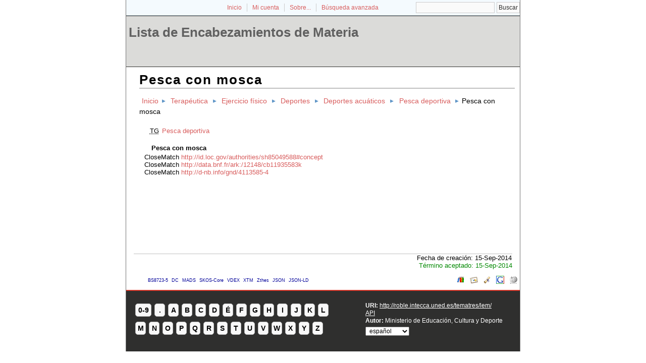

--- FILE ---
content_type: text/html; charset=utf-8
request_url: http://roble.intecca.uned.es/tematres/lem/index.php?tema=9022&/pesca-con-mosca
body_size: 13295
content:
<!DOCTYPE html
PUBLIC "-//W3C//DTD XHTML 1.0 Transitional//EN"
"http://www.w3.org/TR/xhtml1/DTD/xhtml1-transitional.dtd">
<html xmlns="http://www.w3.org/1999/xhtml" xml:lang="es">
<head>
  <title>Pesca con mosca -  Lista de Encabezamientos de Materia</title><meta http-equiv="content-type" content="application/xhtml+xml; charset=utf-8" /><meta name="generator" content="TemaTres 1.8" /><meta name="description" content="Pesca con mosca - " /><meta name="keywords" content="; Pesca con mosca" /><meta name="author" content="Ministerio de Educación, Cultura y Deporte" /><meta name="Creation_Date" content="2014-09-15" /><meta http-equiv="last-modified" content="2014-09-15 20:38:01" /><meta name="robots" content="index, follow" /><meta name="revisit-after" content="15 days" /><meta name="DC.Title"        content="Pesca con mosca -  Lista de Encabezamientos de Materia" /><meta name="DC.Creator"      content="Ministerio de Educación, Cultura y Deporte" /><meta name="DC.Subject"      content="; Pesca con mosca" /><meta name="DC.Description"  content="Pesca con mosca - " /><meta name="DC.Publisher"    content="INTECCA" /><meta name="DC.Contributor"    content="" /><meta name="DC.Rights"    content="" /><meta name="DC.Date"         content="2014-09-15" /><meta name="DC.Language"     content="es" /><link rel="Inicio" href="http://roble.intecca.uned.es/tematres/lem/index.php" title="Inicio" /><link rel="Lista sistemática" href="http://roble.intecca.uned.es/tematres/lem/index.php" title="Lista sistemática" /><link rel="Lista alfabética" href="http://roble.intecca.uned.es/tematres/lem/index.php?letra=?" title="Lista alfabética" /><link rel="Sobre..." href="http://roble.intecca.uned.es/tematres/lem/sobre.php" title="Sobre..." /><link rel="help" href="http://roble.intecca.uned.es/tematres/lem/sobre.php" title="Sobre..." /><link rel="login" href="http://roble.intecca.uned.es/tematres/lem/login.php" title="acceder" /><link rel="service" href="http://roble.intecca.uned.es/tematres/lem/services.php" title="terminogical web services" /><link rel="bookmark" href="http://roble.intecca.uned.es/tematres/lem/"/><link rel="rss" type="application/rss+xml" href="xml.php?rss=true" title="RSS Lista de Encabezamientos de Materia" /><link rel="alternate" type="application/rss+xml" href="xml.php?rss=true" title="RSS Lista de Encabezamientos de Materia" /><link rel="Dublin Core metadata" type="application/xml" href="xml.php?dcTema=9022" title="Dublin Core " /><link rel="MADS metadata" type="application/xml" href="xml.php?madsTema=9022" title="MADS " /><link rel="Zthes metadata" type="application/xml" href="xml.php?zthesTema=9022" title="Zthes " /><link rel="Skos metadata" type="application/rdf+xml" href="xml.php?skosTema=9022" title="Skos Core " /><link rel="TopicMap metadata" type="application/xml" href="xml.php?xtmTema=9022" title="TopicMap " />  <link type="image/x-icon" href="http://roble.intecca.uned.es/tematres/lem/../common/images/tematres.ico" rel="icon" />
  <link type="image/x-icon" href="http://roble.intecca.uned.es/tematres/lem/../common/images/tematres.ico" rel="shortcut icon" />
  <link rel="stylesheet" href="http://roble.intecca.uned.es/tematres/lem/../common/css/style.css" type="text/css" media="screen" />
  <link rel="stylesheet" href="http://roble.intecca.uned.es/tematres/lem/../common/css/print.css" type="text/css" media="print" />

<script type="text/javascript" src="http://roble.intecca.uned.es/tematres/lem/../common/jq/lib/jquery-1.8.0.min.js"></script>

<script type="text/javascript" src="http://roble.intecca.uned.es/tematres/lem/../common/jq/jquery.autocomplete.js"></script>    
<script type="text/javascript" src="http://roble.intecca.uned.es/tematres/lem/../common/jq/jquery.mockjax.js"></script>   
<script type="text/javascript" src="http://roble.intecca.uned.es/tematres/lem/../common/jq/tree.jquery.js"></script>   

<link rel="stylesheet" type="text/css" href="http://roble.intecca.uned.es/tematres/lem/../common/css/jquery.autocomplete.css" />
<link rel="stylesheet" type="text/css" href="http://roble.intecca.uned.es/tematres/lem/../common/css/jqtree.css" />

<script type="application/javascript" src="js.php" charset="utf-8"></script>
<script type="text/javascript" src="http://roble.intecca.uned.es/tematres/lem/../common/forms/jquery.validate.min.js"></script>
<script src="http://roble.intecca.uned.es/tematres/lem/../common/forms/localization/messages_es.js" type="text/javascript"></script></head>
  <body>
   <div id="arriba"></div>
			<div id="hd">
			  <div id="search-container" class="floatRight">
			<form method="get" id="simple-search" name="simple-search" action="index.php" onsubmit="return checkrequired(this)">		  		  
			<input type="text" id="query" name="_expresion_de_busqueda" size="20" value=""/>
			<input class="enlace" type="submit" value="Buscar" />
			</form>
		  </div>

				<!-- id portal_navigation_bar used to denote the top links -->
				<div class="hd" id="portal_navigation_bar">
			
				
				<!-- browse_navigation used to denote the top portal navigation links -->
					 <ul id="browse_navigation" class="inline_controls">
					 <li class="first"><a title="Inicio" href="index.php">Inicio</a></li>
									 <li><a href="login.php" title="Mi cuenta">Mi cuenta</a></li>

								
	
				<li><a title="Sobre..." href="sobre.php">Sobre...</a></li>
				<li><a title="Búsqueda" href="index.php?xsearch=1">Búsqueda avanzada</a></li>
					</ul>
				</div>
			</div>	
<!-- body, or middle section of our header -->   

    <!-- ###### Header ###### -->
    <div id="header">
      <h1><a href="index.php" title="Lista de Encabezamientos de Materia: Lista sistemática ">Lista de Encabezamientos de Materia</a></h1>
	</div>	

<!-- ###### Body Text ###### -->
<div id="bodyText"> <h1 id="T9022">Pesca con mosca</h1><div id="breadScrumb"><ol><li><a title="Inicio" href="index.php">Inicio</a></li><li><a title="ver detalles de Terapéutica" href="index.php?tema=8890&amp;/teraputica" >Terapéutica</a></li><li><a title="ver detalles de Ejercicio físico" href="index.php?tema=8955&amp;/ejercicio-fsico" >Ejercicio físico</a></li><li><a title="ver detalles de Deportes" href="index.php?tema=8980&amp;/deportes" >Deportes</a></li><li><a title="ver detalles de Deportes acuáticos" href="index.php?tema=9007&amp;/deportes-acuticos" >Deportes acuáticos</a></li><li><a title="ver detalles de Pesca deportiva" href="index.php?tema=9015&amp;/pesca-deportiva" >Pesca deportiva</a></li><li>Pesca con mosca</li></ol></div><div id="relacionesTermino"><ul id="TG">
          <li><acronym class="thesacronym" id="edit_rel_id7372" style="display: inline" title="Término general " lang="es">TG</acronym>          <a  title="ver detalles de  Pesca deportiva (Término general) "  href="index.php?tema=9015&amp;/pesca-deportiva">Pesca deportiva</a></li></ul>
<h5 id="term">
Pesca con mosca</h5>
<ul><li> CloseMatch <a href="http://id.loc.gov/authorities/sh85049588#concept" title="CloseMatch">http://id.loc.gov/authorities/sh85049588#concept</a></li><li> CloseMatch <a href="http://data.bnf.fr/ark:/12148/cb11935583k" title="CloseMatch">http://data.bnf.fr/ark:/12148/cb11935583k</a></li><li> CloseMatch <a href="http://d-nb.info/gnd/4113585-4" title="CloseMatch">http://d-nb.info/gnd/4113585-4</a></li></ul></div></div><div id="pie_datos" class="enlacefoo"><ul id="fechas"><li> Fecha de creación: 15-Sep-2014</li></ul><span class="estado_termino13"> Término aceptado: 15-Sep-2014</span> </div> <ul id="enlaces_web">
	<li><a href="http://es.wikipedia.org/wiki/Especial:Search?search=Pesca con mosca&amp;fulltext=Buscar+en+texto" title="Buscar Pesca con mosca  (Wikipedia)"><img src="http://roble.intecca.uned.es/tematres/lem/../common//images/wikipedia_mini.png" alt="Buscar Pesca con mosca  (Wikipedia)"/></a></li>
	<li><a href="http://www.google.com/search?as_epq=Pesca con mosca" title="Buscar Pesca con mosca  (Google b&uacute;squeda exacta)"><img src="http://roble.intecca.uned.es/tematres/lem/../common//images/google.gif" alt="Buscar Pesca con mosca  (Google b&uacute;squeda exacta)"/></a></li>
	<li><a href="http://scholar.google.com/scholar?lr=&amp;ie=UTF-8&amp;q=%22Pesca con mosca%22&amp;btnG=Search&amp;oe=UTF-8" title="Buscar Pesca con mosca  (Google scholar)"><img src="http://roble.intecca.uned.es/tematres/lem/../common//images/goo_scholar.png" alt="Buscar Pesca con mosca  (Google scholar)"/></a></li>
	<li><a href="http://images.google.com/images?q=Pesca con mosca" title="Buscar Pesca con mosca  (Google images)"><img src="http://roble.intecca.uned.es/tematres/lem/../common//images/goo_images.png" alt="Buscar Pesca con mosca  (Google images)"/></a></li>
	<li><a href="http://books.google.com/?ie=UTF-8&amp;as_epq=%22Pesca con mosca%22&amp;btnG=Search" title="Buscar Pesca con mosca  (Google books)"><img src="http://roble.intecca.uned.es/tematres/lem/../common//images/goo_books.gif" alt="Buscar Pesca con mosca  (Google books)"/></a></li>
</ul>
<ul id="enlaces_xml">        <li><a title="ver esquema BS8723-5"  href="xml.php?bs8723Tema=9022">BS8723-5</a></li>        <li><a title="ver esquema Dublin Core"  href="xml.php?dcTema=9022">DC</a></li>        <li><a title="ver esquema MADS"  href="xml.php?madsTema=9022">MADS</a></li>          <li><a title="ver esquema Skos"  href="xml.php?skosTema=9022">SKOS-Core</a></li>        <li><a title="ver esquema IMS Vocabulary Definition Exchange (VDEX)"  href="xml.php?vdexTema=9022">VDEX</a></li>        <li><a title="ver esquema TopicMap"  href="xml.php?xtmTema=9022">XTM</a></li>        <li><a title="ver esquema Zthes" href="xml.php?zthesTema=9022">Zthes</a></li>          <li><a title="ver esquema JavaScript Object Notation for Linked Data" href="xml.php?jsonTema=9022">JSON</a></li>          <li><a title="ver esquema JavaScript Object Notation for Linked Data" href="xml.php?jsonldTema=9022">JSON-LD</a></li>  </ul><p></p>
<!-- ###### Footer ###### -->

    <div id="footer">   
		<div id="subsidiary">  <!-- NB: outer <div> required for correct rendering in IE -->
			<div id="first">
				<div class="glossary"><a class="buttonLarge" title="ver términos iniciados con  8" href="?letra=8">0-9</a><a  title="ver términos iniciados con  ." href="?letra=.">.</a><a  title="ver términos iniciados con  A" href="?letra=A">A</a><a  title="ver términos iniciados con  B" href="?letra=B">B</a><a  title="ver términos iniciados con  C" href="?letra=C">C</a><a  title="ver términos iniciados con  D" href="?letra=D">D</a><a  title="ver términos iniciados con  É" href="?letra=É">É</a><a  title="ver términos iniciados con  F" href="?letra=F">F</a><a  title="ver términos iniciados con  G" href="?letra=G">G</a><a  title="ver términos iniciados con  H" href="?letra=H">H</a><a  title="ver términos iniciados con  I" href="?letra=I">I</a><a  title="ver términos iniciados con  J" href="?letra=J">J</a><a  title="ver términos iniciados con  K" href="?letra=K">K</a><a  title="ver términos iniciados con  L" href="?letra=L">L</a><a  title="ver términos iniciados con  M" href="?letra=M">M</a><a  title="ver términos iniciados con  N" href="?letra=N">N</a><a  title="ver términos iniciados con  O" href="?letra=O">O</a><a  title="ver términos iniciados con  P" href="?letra=P">P</a><a  title="ver términos iniciados con  Q" href="?letra=Q">Q</a><a  title="ver términos iniciados con  R" href="?letra=R">R</a><a  title="ver términos iniciados con  S" href="?letra=S">S</a><a  title="ver términos iniciados con  T" href="?letra=T">T</a><a  title="ver términos iniciados con  U" href="?letra=U">U</a><a  title="ver términos iniciados con  V" href="?letra=V">V</a><a  title="ver términos iniciados con  W" href="?letra=W">W</a><a  title="ver términos iniciados con  X" href="?letra=X">X</a><a  title="ver términos iniciados con  Y" href="?letra=Y">Y</a><a  title="ver términos iniciados con  Z" href="?letra=Z">Z</a></div>				
 		    </div>  		  
   		    
   		    <div id="second">
				<div>				
					<div class="clearer"></div>
					<strong>URI: </strong><span class="footerCol2"><a href="http://roble.intecca.uned.es/tematres/lem/">http://roble.intecca.uned.es/tematres/lem/</a></span>
					<div class="clearer"></div>
					<a href="http://roble.intecca.uned.es/tematres/lem/services.php" title="API">API</a><div class="clearer"></div>					<strong>Autor: </strong><span class="footerCol2">Ministerio de Educación, Cultura y Deporte</span>
					<div class="clearer"></div>
					<form id="select-lang" method="get" action="index.php"><select name="setLang" id="setLang" onchange="this.form.submit();"><option value="ca">català</option><option value="cn">中文</option><option value="de">deutsch</option><option value="en">english</option><option value="es" selected="selected">español</option><option value="eu">euskera</option><option value="fr">français</option><option value="gl">galego</option><option value="it">italiano</option><option value="nl">nederlands</option><option value="pl">polski</option><option value="pt">portugüés</option><option value="ru">Pусский</option></select><input type="hidden" name="tema" value="9022" /></form>				</div>			
					
		    </div>
    </div>
  </div>  
 </body>
</html>